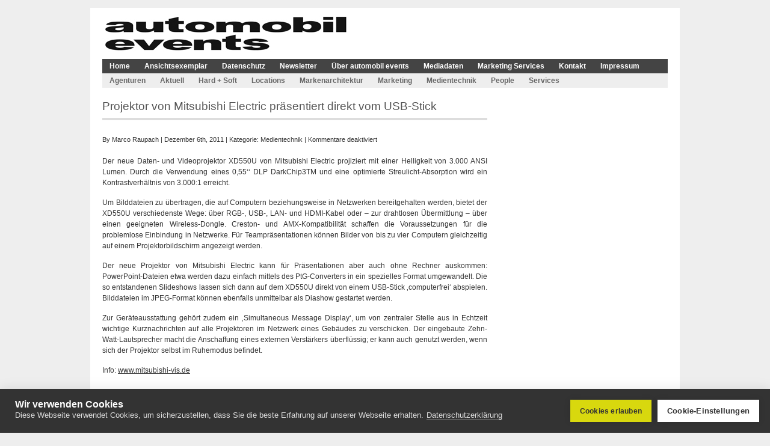

--- FILE ---
content_type: text/css
request_url: https://www.automobil-events.de/wp-content/themes/wyntonmagazine/style.css
body_size: 3790
content:
/*  
Theme Name: PRiNZ WyntonMagazine
Theme URI: 
Description: A premium magazine-style layout for Wordpress with multiple functionalities and additional page templates. "Brother" of my BranfordMagazine theme.
Version: 1.1
Author: Michael Oeser
Author URI: http://www.der-prinz.com

The CSS, XHTML and design is released under GPL:
http://www.opensource.org/licenses/gpl-license.php

Credits
 =======

My very special thanks go out to all of you out there
using the theme and sending me tons of emails telling me how great this theme is.

THANK YOU ALL!!!


/******************************************
*   HTML Elements                         
******************************************/

* {
	margin:0;
	padding:0;
}

body,html {
	min-height:101%;
}
	
body {
	background:/*url(images/backgrounds/bg_leadcontainer.jpg) repeat-x 0px 0px #252525*/ #eee;
	color: #333;
	padding: 13px 0 25px 0;
}

body, select, input, textarea {
	font: 12px Arial, Verdana, Sans-Serif;
	line-height:1.5em;
}
	
p {
	margin: 15px 0;
}


hr {
	display: block;
	height:4px;
	background:#ddd;
	border:0;
	}

small {
	font-size: 0.9em;
	padding:3px 0px;
	}

.advert {
         text-align:center;
         }
	
/******* Hyperlinks ********************/

/* standard link behaviour */
a:link, a:active, a:visited { 
	color:#333;
	text-decoration: underline; 
	} 
a:hover	{ 
	color:#333;
	text-decoration: none; 
	}

/* How the links in the leadstory area on the homepage look like */
#leadcontainer a {color:#fff;}

/* Title area links */
.title:link, .title:active, .title:visited { 
	color: #666; 
	text-decoration: none;
	} 
.title:hover { 
	color: #666; 
	text-decoration: underline;
	} 
	
/* HTML headline links */
h3 a:link, h3 a:active, h3 a:visited  {text-decoration:none;}
h3 a:hover {text-decoration:underline;}

h4 a:link, h4 a:active, h4 a:visited  {color:#666; text-decoration:none;}
h4 a:hover {text-decoration:underline;}

/* Links in the sidebar */
#sidelist a:link, #sidelist a:active, #sidelist a:visited {text-decoration:none;}
#sidelist a:hover {text-decoration:underline;}
#sidelist .children li a, #sidelist .children li a:visited {
	padding:2px 2px 2px 0px;
	border:0;
	background:#eee;
	color: #666;
	}
#sidelist .children li a:hover, #sidelist .children li a:active	{color:#000;}

/* How tags appear */
#tags a {text-decoration:none;}
#tags a:hover {text-decoration:underline;}

/* Links within comments metadata (date, Author etc.) */
.commentmetadata a:link, .commentmetadata a:active, .commentmetadata a:visited  {text-decoration:none;}
.commentmetadata a:hover {text-decoration:underline;}

/* Links in the footer */
#footer a {text-decoration: none;} 
#footer a:hover	{text-decoration: underline;}


/****** Images ****************************/

img, a:link img, a:visited img{border:0px solid #999; padding:1px;}
img.left,img.center,img.right,img.norm{ margin:5px 12px 5px 0; border:1px solid #999; padding:1px;}
img.left{ float:left; margin:0 12px 5px 0; }
img.center{ display:block; margin:0 auto 5px auto; }
img.right{ float:right; margin:0 0 5px 12px; }
#leadpic {float:left;margin: 0 20px 10px 0;padding:1px;border:1px solid #999;}
.home-cat-img {float:left; margin:0 6px 4px 0;}

	
		
/******************************************
*   Main Element Structure                         
******************************************/

#page { /* main container */
	width:940px;
	margin:0 auto;
	font-size:1em;
	background:#FFF;
	padding: 10px 20px 40px 20px;
	border-top:0px solid #999;
	border-bottom:0px solid #999;
	}

#branding {/* Where the logo is located */
	width:450px;
	height:75px;
	padding-bottom:0px;
        padding-top:0px;
	background:url(images/backgrounds/automobil.jpg) no-repeat;
	}

.left {
	float:left;
	}
.banner {
	float:right;
	margin-top:0px;
	margin-bottom: 12px;
}
.right {
	float:right;
	}

#sidebar {
	width: 240px;
	float:right
	}


/* The 3 columns on the homepage */

#homeleftcol {
	width:30%;
	border-right:1px solid #ccc;
	padding-right:20px;
	text-align:left;
	float:left;
	}
	
#homemidcol {
	width:30%;
	padding:0 20px 0 20px;
	text-align:left;
	float:left;
	}
	
#homerightcol {
	width:30%;
	border-left:1px solid #ccc;
	padding-left:20px;
	text-align:left;
	float:right;
	}
		
	
/******************************************
*   Sidebar stuff exept hyperlinks                        
******************************************/
	
#sidelist li {list-style:none}
	
.bullets li {
	list-style:none;
	border-bottom:1px solid #FFF;
	}
	
#sidelist .bullets li {
	list-style:square;
	margin-bottom:5px;
	margin-left:22px;
	}

#sidelist .children {background:#eee;}

#sidelist .children li {
	background: #eee;
	list-style: none;
	margin-left:15px;
	padding-left:15px;
	border-bottom:1px solid #fff;
	}
	
#sidelist .recent li{
	margin-bottom:5px;
	padding-left:20px;
	background:url(images/icons/icon_recent.gif) no-repeat;
	}

#sidelist .recent-comments li{
	margin-bottom:5px;
	padding-left:20px;
	background:url(images/icons/icon_comments.gif) no-repeat;
	}

#sidelist .more li{
	margin-bottom:5px;
	padding-left:20px;
	background:url(images/icons/icon_categories.gif) no-repeat;
	}

#sidelist .feed li{
	margin-bottom:5px;
	padding-left:20px;
	background:url(images/icons/rss.gif) no-repeat;
	}
	
	
	
/******************************************
*   All Headlines and related stuff                         
******************************************/

.leadmeta, .leadmeta a {/* That�s how the Date and Author appear in the leadarticle section above the Headline */
	font: 0.9em Arial, Helvetica, sans-serif;
	margin-top:-4px;
	color:#ddd;
	text-decoration:none;
	}
	
.blogtitle, .blogtitle a {/* That�s only relevant, if you don�t use an image for your Logo in the header */
	color: #000;
	font-size: 1.8em;
	font-family: Georgia, "Times New Roman", Times, serif;
	font-weight: regular;
	padding: 20px 0px 10px 0px;
	text-decoration:none;
	}

.cat-head {/* Background for the category teasers headline on the homepage */
	margin-bottom:3px;
	background-color:#ddd;
	padding:3px 2px 1px 4px;
	}

h1 {
	color: #555555;
	font-size: 1.6em;
	font-family: Arial, Helvetica, sans-serif;
	font-weight: bold;
	margin: 0px 10px 0px 0px;
	padding: 20px 0px 0px 10px;
	}
	
h2 {
	color: #555555;
	font: 1.6em Arial, Helvetica, sans-serif;
	font-weight:normal;
	padding-bottom:8px;
	border-bottom:4px solid #ddd;
	margin: 20px 0;
	}

h3 {
	font: 0.9em Arial, Helvetica, sans-serif;
	text-transform:uppercase;
	letter-spacing:0.1em;
	margin-bottom:4px;
	font-weight:bold;
	color:#999999;
	}

#sidebar h2, #sidebar h3 a {
	font: 0.9em Arial, Helvetica, sans-serif;
	text-transform:uppercase;
	letter-spacing:0.1em;
	margin-bottom:4px;
	font-weight:bold;
	color:#999999;
	}

#sidebar h3, #sidebar h2 {
	font-size:0.9em;
	border-top:4px solid #ddd;
	border-bottom:1px solid #ddd;
	padding:5px 0 5px 2px;
	margin:20px 0 15px 0;
	color:#999999;
	}

h3#respond {
	border-top:4px solid #ddd;
	margin-top:25px;
	padding-top:20px
	}

h3#comments {
	margin-top:32px
	}

h4 {
	color:#444;
	font-size:1.2em;
	margin-bottom:6px;
	}
	
	
/******************************************
*   Content styles                    
******************************************/

/* some structural styles for the content area */

#content {/* main content (left of sidebar) */
	width:640px;
	float:left
	}

#pagecontent { /* content area in static pages (without sidebar) */
	width:820px;
	float:left;
	}

#homecontent-top {/* The upper area on the homepage */
	margin-top: 5px;
	width: 940px;
}
	
#homecontent-bottom {/* The lower area f the homepage */
	width:900px;
	margin-top:20px;
	}

#homecontent-topleft {/* The left side of the upper area (where the leadstory area is located) */
	width: 600px;
	}

#homecontent-topright {/* The right upper area (where the three feature boxes appear) */
	width: 300px;
	}
	


/* The lead story on the honmepage */

#leadcontainer {
	background:/*url(images/backgrounds/bg_leadcontainer.jpg) repeat-x 0px 0px #777777 */ #444;
	color:#ddd;
	border-top:4px solid #e5e5e5;
	border-bottom:4px solid #e5e5e5;
	padding:15px;
	width:592px;
	min-height:380px;
	}



#leadcontainer .title {
	font:2.2em Arial, Helvetica, sans-serif;
	line-height:100%;
	display:block;
	padding-bottom:7px;
	color: #e5e5e5;
	}

#leadheader {
	display:block;
	}

#leadheader a {color:#ddd;}


	

.read-on a { /* This can be used to format the "continue readng..." link in the lead story */
	text-decoration:none;
	}
	
.read-on a:hover {color:#e5e5e5!important;}

	
/* Featured Articles formatting in "hometop-rightcol" */

.feature {
	background: #eee;
	padding:10px 10px 10px 20px;
	border-top:2px solid #ccc;
	border-bottom:2px solid #ccc;
	}

.feature:hover {
	background:#ddd;
	border-top:2px solid #999;
	border-bottom:2px solid #999;
	}

/*.feature p { margin:0;	}*/

#hometop-rightcol img {
	margin-bottom:4px;
	padding:1px;
	border:1px solid #999;
	}

#hometop-rightcol .feature {margin-bottom: 10px;}

#hometop-rightcol.title, #hometop-rightcol a.title  {
	font-family: Arial, Helvetica, sans-serif;
	font-size:1.2em;
	color: #666;
	margin:10px 0 15px 0;
	}

/**********************************************************/
	
.description {
	font-size: 1.3em;
	font-weight: bold; 
	color:#999;
	}
		
.title, a.title  {
	font-family: Arial, Helvetica, sans-serif;
	font-size:1.4em;
	color: #999999;
	margin:10px 0 15px 0;
	}
		
#homemidcol .clearfloat, #homeleftcol .clearfloat, #homerightcol .clearfloat {
	border-bottom:1px solid #ccc;
	padding:12px 0;
	}	

/* Pagination formats for the achives (previous and next links) */	

.navigation a {
	width: 120px;
	border: 1px dotted #ccc;
	padding:2px 4px 2px 4px;
	text-align:center;
	font-size:0.9em;
	text-decoration:none;
	color:#666;
	}

.navigation a:hover {
	background-color:#eee;
	}

.preventries {
	float:left;
	}

.nextentries {
	float:right;
	}
	

/*Post Formatting*/

.entry {
	padding-bottom:28px;
	text-align:justify;
	}

.post blockquote {
	color:#666;
	padding:6px 14px;
	margin:18px 35px;
	border-top:1px solid #DDD;
	border-bottom:1px solid #DDD;
	}	

.post ul li {
	list-style:square;
	margin-bottom:5px;
	margin-left:42px;
	}

.post ol li {
	margin-bottom:5px;
	margin-left:48px;
	}
	
#tags {
	padding:5px;
	background-color:#eee;
	border-bottom:1px solid #999;
	border-top:1px solid #999;	
	}	
		
.postmetadata {margin: 30px 0;}
	

/* Form Elements */

select {
	background:#eee;
	border-top:2px solid #999;
	border-bottom:2px solid #999;
	border-left:none;
	border-right:none;
	width:100%
	}
	

#searchform {padding:16px 5px 0 0;}

.searchbutton {
	font-weight:bold;
	padding: 1px;
	background:#fff;
	color:#999;
	border:1px solid #ddd;
	}

.searchbutton:hover {
	color:#666;
	background:#eee;
	border:1px solid #999;
	text-decoration:none;
	}

.searchfield {
	width:150px;
	padding: 1px 1px 1px 20px;
	background: url(images/icons/search-16.png) no-repeat #fff;
	color:#666;
	border:1px solid #ddd;
	}

.searchfield:hover, .searchfield:focus {
	background: url(images/icons/search-16.png) no-repeat #eee;
	border:1px solid #999;
	text-decoration:none;
	}


.button {
	font-weight:bold;
	padding: 1px;
	background:#fff;
	color:#666;
	border-top:2px solid #ddd;
	border-bottom:2px solid #ddd;
	border-left:none;
	border-right:none;
	}

.button:hover {
	color:#333;
	background:#eee;
	border-top:2px solid #999;
	border-bottom:2px solid #999;
	border-left:none;
	border-right:none;
	text-decoration:none;
	}

#commentform input {
	width: 170px;
	margin: 5px 5px 1px 0;
	border-top:2px solid #ddd;
	border-bottom:2px solid #ddd;
	border-left:none;
	border-right:none;
	}

#commentform textarea {
	background:#eee;
	width: 100%;
	margin-top:5px;
	border-top:2px solid #ddd;
	border-bottom:2px solid #ddd;
	border-left:none;
	border-right:none;
	}

#commentform textarea:hover, #commentform textarea:focus {background:#fff;}


/* Comments*/

.commentlist {
	padding-left:30px;
	}
	
.commentlist li {
	margin: 15px 0 3px;
	padding: 8px 15px 10px 15px;
	background:#eee;
	border-top:1px solid #999;
	border-bottom:1px solid #999;
	}

#commentform small {
	background:#FFF;
	font-weight:bold;
	padding:0;
	}
	
.commentmetadata {
	display: block;
	}

.commentlist small {
	background:#fff;
	padding:2px 5px 2px 5px;
	border-top:1px solid #999;
	border-bottom:1px solid #999;
	}

.commentlist cite { font-weight:bold; }	
	

/* Float Properties*/

.clear {
	clear:both;
	}

.clearfloat:after {
	display:block;
	visibility:hidden;
	clear:both;
	height:0;
	content:".";
	}

.clearfloat {/*never delete this otherwise MSIE will kill the layout */
	display:inline-block;
	}	

.clearfloat {/*never delete this otherwise MSIE will kill the layout */
	display:block;
	}
	
	
/******************************************
*   Footer                        
******************************************/

#footer {
	margin: 0 auto;
	width: 900px;
	font-size:0.9em;
	text-align:center;
	padding-top:15px;
	color:#666;
	}

#footer a {
	color:#333;
	}

/* ============== */
table.anzeige {
 background: #fff7ed;
 border: 1px solid #cccccc;
 margin-bottom: 5px;
 width: 300px;
}
table.anzeige tr {
 vertical-align: top;
}
table.anzeige tr > td.titel {
 color: #000000 !important;
 font-size: 12px;
 font-weight: bold;
 text-align: left;
}
table.anzeige tr > td.ads {
 font-color: #cccccc;
 font-size: 10px;
 text-align: left;
}
table.anzeige tr > td.video {
 text-align: center;
 width: 295px;
}
table.anzeige tr > td.video img {
 height: auto;
 max-width: 260px;
}
table.anzeige a {
 color: #0000bb;
}
table.anzeige a:hover {
 color: #ff0000;
}
.cc_container {
	opacity: 0.85;
}

.headerbanner {
}
.superbanner {
	margin: 5px 0 0;
	text-align: center;
}

--- FILE ---
content_type: text/css
request_url: https://www.automobil-events.de/wp-content/themes/wyntonmagazine/styles/template-style.css
body_size: 1112
content:
/*****************************************************
*   Special styles for the various page templates                      
****************************************************/

/* Styles for the "3-columns-page template" */

#pageleft {
	float: left;
	width: 265px;
	margin: 20px 20px 0px 0px;
	padding: 0 20px 0 0;
	border-right: solid 1px #999;
	text-align:justify;
	}
	
#pagemiddle {
	float: left;
	width: 265px;
	margin: 20px 20px 0px 0px;
	padding: 0px;
	text-align:justify;
	}
	
#pageright {
	float: right;
	width: 265px;
	margin: 20px 0px 0px 0px;
	padding: 0 0 0 20px;
	border-left: solid 1px #999;
	text-align:justify;
	}

#pageleft li, #pagemiddle li, #pageright li{
	list-style:none
	}

#pageleft .recent li, #pagemiddle .recent li, #pageright .recent li{
	margin-bottom:5px;
	padding-left:20px;
	background:url(../images/icons/icon_recent.gif) no-repeat;
	}

#pageleft a:link, #pageleft a:active, #pageleft a:visited {text-decoration:none;}
#pageleft a:hover {text-decoration:underline;}

#pagemiddle a:link, #pagemiddle a:active, #pagemiddle a:visited {text-decoration:none;}
#pagemiddle a:hover {text-decoration:underline;}

#pageright a:link, #pageright a:active, #pageright a:visited {text-decoration:none;}
#pageright a:hover {text-decoration:underline;}



/* Styles for the "featured-page template" */

#featured-top {
	width:940px;
	float:left;
	padding: 0 0 15px 0;
	margin: 0 0 25px 0;
	border-bottom:4px solid #ddd;
	}

#featured-content {
	width:650px;
	float:left;
	}
	
	
#featured-sidebar {
	width: 250px;
	float:right;
	}
	
#featured-sidebar h3 {
	border-bottom:2px solid #ccc;
	padding:5px 0 5px 2px;
	margin:0 0 20px 0;
	}	
	
#featured-sidebar .sidebar_widget {
	margin:0 0 20px 0;
	text-align:justify;
	}
	
#featured-leftcol {
	width:650px;
	float:left;
	margin:20px 20px 0 0;
	padding: 0 25px 0 0;
	border-right: 2px solid #ccc;
	}

#featured-leftcol h2, #featured-content h2{
	color: #a37f04;
	font: 1.6em Arial, Helvetica, sans-serif;
	margin: 0 0 10px 0;
	border:none;
	}

#featured-rightcol h2 {
	font: 0.9em Arial, Helvetica, sans-serif;
	text-transform:uppercase;
	letter-spacing:0.1em;
	margin:0 0 10px 0;
	font-weight:bold;
	color:#a37f04;
	border-bottom:2px solid #ccc;
	}

#featured-leftcol img{
	float:left;
	margin:0 20px 10px 0;
	padding:1px;
	border: 1px solid #999;
	}

#featured-rightcol{
	width:230px;
	float:right;
	margin-top:20px;
	}

#featured-rightcol li {
	list-style:none
	}

#featured-rightcol .recent li{
	margin-bottom:5px;
	padding-left:20px;
	background:url(../images/icons/icon_recent.gif) no-repeat;
	}

#featured-rightcol a:link, #featured-rightcol a:active, #featured-rightcol a:visited {text-decoration:none;}
#featured-rightcol a:hover {text-decoration:underline;}




/* Styles for the "section-page template" */

#section-content {
	width:650px;
	float:left;
	}

#section-teaser {
	margin:20px 0 20px 0;
	border-top:4px solid #ccc;
	border-bottom:4px solid #ccc;
	float:left;
	background:#eee;
	padding:15px;
	}

#section-articlelist {
	float:left;
	}
	
.section-p {
	padding-bottom:5px;
	margin-bottom:10px;
	border-bottom:2px solid #ccc;
	}

.section-title {
	font:2.0em Georgia, "Times New Roman", Times, serif;
	line-height:100%;
	display:block;
	color: #C29704;
	}

.section-subtitle {
	font-family: Georgia, "Times New Roman", Times, serif;
	font-size:1.4em;
	color: #a37f04;
	margin:10px 0 10px 0;
	}

/* Section title and subtitle area links */
.section-title:link, .section-title:active, .section-title:visited { 
	color: #a37f04; 
	text-decoration: none;
	} 
.section-title:hover { 
	color: #a37f04; 
	text-decoration: underline;
	} 

.section-subtitle:link, .section-subtitle:active, .section-subtitle:visited { 
	color: #a37f04; 
	text-decoration: none;
	} 
.section-subtitle:hover { 
	color: #a37f04; 
	text-decoration: underline;
	} 
	
.section-read-on a { /* This can be used to format the "continue readng..." link in the lead story */
	text-decoration:none;
	}
	
.section-read-on a:hover {color:#666!important;}
